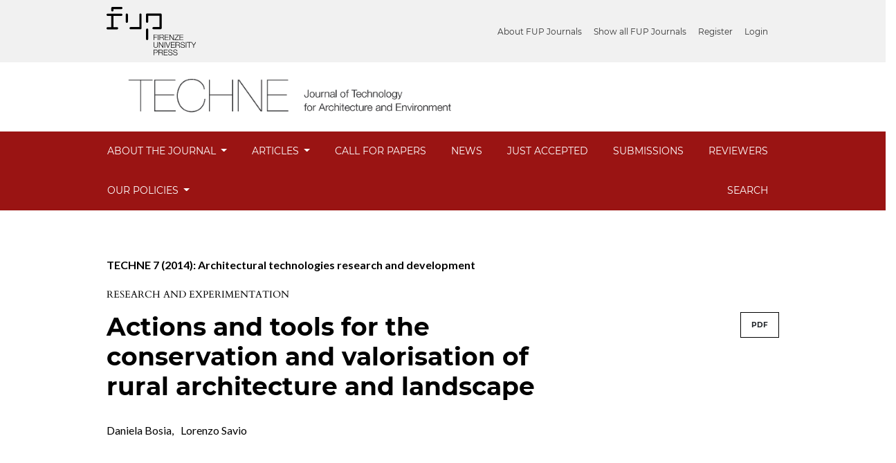

--- FILE ---
content_type: text/html; charset=utf-8
request_url: https://oaj.fupress.net/index.php/techne/article/view/4352
body_size: 7998
content:



<!DOCTYPE html>
<html lang="en-US" xml:lang="en-US">

<link rel="preconnect" href="https://fonts.googleapis.com">
<link rel="preconnect" href="https://fonts.gstatic.com" crossorigin>
<link href="https://fonts.googleapis.com/css2?family=Lato:ital,wght@0,400;0,700;1,400;1,700&family=Montserrat:wght@600&display=swap" rel="stylesheet">
<head>
	<meta charset="utf-8">
	<meta name="viewport" content="width=device-width, initial-scale=1.0">
	<title>
		Actions and tools for the conservation and valorisation of rural architecture and landscape
							| TECHNE - Journal of Technology for Architecture and Environment
			</title>

	
<meta name="generator" content="Open Journal Systems 3.3.0.14">
<link rel="schema.DC" href="http://purl.org/dc/elements/1.1/" />
<meta name="DC.Creator.PersonalName" content="Daniela Bosia"/>
<meta name="DC.Creator.PersonalName" content="Lorenzo Savio"/>
<meta name="DC.Date.created" scheme="ISO8601" content="2014-05-21"/>
<meta name="DC.Date.dateSubmitted" scheme="ISO8601" content="2019-09-19"/>
<meta name="DC.Date.issued" scheme="ISO8601" content="2014-05-21"/>
<meta name="DC.Date.modified" scheme="ISO8601" content="2019-12-05"/>
<meta name="DC.Description" xml:lang="en" content="The valorisation of the traditional architecture is a key strategy to improve the economic development of rural areas. The activities of some G.A.L. (Local Action Group) of Piedmont Region included the creation of guides focused on the refurbishment of the rural architecture, improving also the energy efficiency of buildings. The paper describes the targets, the methodology and the main results concerning the adoption of the guides and outline a monitoring project, aimed to assess strengths, weakness and opportunities, in order to improve the overall effectiveness of the measures and investments."/>
<meta name="DC.Format" scheme="IMT" content="application/pdf"/>
<meta name="DC.Identifier" content="4352"/>
<meta name="DC.Identifier.pageNumber" content="87-93"/>
<meta name="DC.Identifier.DOI" content="10.13128/Techne-14536"/>
<meta name="DC.Identifier.URI" content="https://oaj.fupress.net/index.php/techne/article/view/4352"/>
<meta name="DC.Language" scheme="ISO639-1" content="en"/>
<meta name="DC.Rights" content="Copyright (c)  "/>
<meta name="DC.Rights" content=""/>
<meta name="DC.Source" content="TECHNE - Journal of Technology for Architecture and Environment"/>
<meta name="DC.Source.ISSN" content="2239-0243"/>
<meta name="DC.Source.URI" content="https://oaj.fupress.net/index.php/techne"/>
<meta name="DC.Subject" xml:lang="en" content="Refurbishment"/>
<meta name="DC.Subject" xml:lang="en" content="Valorisation"/>
<meta name="DC.Subject" xml:lang="en" content="Rural architecture"/>
<meta name="DC.Subject" xml:lang="en" content="Landscape"/>
<meta name="DC.Title" content="Actions and tools for the conservation and valorisation of rural architecture and landscape"/>
<meta name="DC.Type" content="Text.Serial.Journal"/>
<meta name="DC.Type.articleType" content="Research and Experimentation"/>
<meta name="gs_meta_revision" content="1.1"/>
<meta name="citation_journal_title" content="TECHNE - Journal of Technology for Architecture and Environment"/>
<meta name="citation_journal_abbrev" content="Techne"/>
<meta name="citation_issn" content="2239-0243"/> 
<meta name="citation_author" content="Daniela Bosia"/>
<meta name="citation_author" content="Lorenzo Savio"/>
<meta name="citation_title" content="Actions and tools for the conservation and valorisation of rural architecture and landscape"/>
<meta name="citation_language" content="en"/>
<meta name="citation_date" content="2014/05/21"/>
<meta name="citation_firstpage" content="87"/>
<meta name="citation_lastpage" content="93"/>
<meta name="citation_doi" content="10.13128/Techne-14536"/>
<meta name="citation_abstract_html_url" content="https://oaj.fupress.net/index.php/techne/article/view/4352"/>
<meta name="citation_keywords" xml:lang="en" content="Refurbishment"/>
<meta name="citation_keywords" xml:lang="en" content="Valorisation"/>
<meta name="citation_keywords" xml:lang="en" content="Rural architecture"/>
<meta name="citation_keywords" xml:lang="en" content="Landscape"/>
<meta name="citation_pdf_url" content="https://oaj.fupress.net/index.php/techne/article/download/4352/4352"/>
<script>
document.addEventListener("DOMContentLoaded", function() {
var c = document.getElementsByTagName("a");
for( a = 0; a < c.length; a++ ) 
{ 
	var b = c[a]; 
	b.getAttribute("href") && b.hostname !== location.hostname && (b.target = "_blank") ;
}
});
</script>
	<link rel="stylesheet" href="https://oaj.fupress.net/plugins/themes/classic/resources/app.min.css?v=3.3.0.14" type="text/css" /><link rel="stylesheet" href="https://oaj.fupress.net/index.php/techne/$$$call$$$/page/page/css?name=stylesheet" type="text/css" /><link rel="stylesheet" href="https://oaj.fupress.net/plugins/generic/citations/css/citations.css?v=3.3.0.14" type="text/css" /><link rel="stylesheet" href="https://oaj.fupress.net/plugins/generic/doiInSummary/styles/doi.css?v=3.3.0.14" type="text/css" /><link rel="stylesheet" href="https://oaj.fupress.net/public/journals/13/styleSheet.css?d=2025-05-20+08%3A17%3A06" type="text/css" />
</head>
<body>
<header>
	<div class="header container-fluid p-0" style="overflow-x: hidden;">
    	<div class="top-menu">
			<div class="brand-logo">
				<img style="height:70px;" src="/public/site/logo-fup.svg" alt="">
			</div>
			<div id="user-nav-wraper">
									<ul id="navigationUser" class="pkp_navigation_user nav nav-tabs">
												<li class=" nav-item">
					<a class="nav-link"
					   href="https://journals.fupress.net/about-fup-journal/">About FUP Journals</a>
				</li>
															<li class=" nav-item">
					<a class="nav-link"
					   href="https://journals.fupress.net/journal/">Show all FUP Journals</a>
				</li>
															<li class=" nav-item">
					<a class="nav-link"
					   href="https://oaj.fupress.net/index.php/techne/user/register">Register</a>
				</li>
															<li class=" nav-item">
					<a class="nav-link"
					   href="https://oaj.fupress.net/index.php/techne/login">Login</a>
				</li>
													</ul>

											</div>
		</div>
		<div class="upper-header row">
			<h1 class="logo-wrapper col-md-7">
				<a href="https://oaj.fupress.net/index.php/techne/index" class="home-link">
								<img class="journal-logo" src="https://oaj.fupress.net/public/journals/13/pageHeaderLogoImage_en_US.png"
		     alt="##common.pageHeaderLogo.altText##">
	
				</a>
			</h1>
		</div>

		
							<div class="lower-header">
				<ul id="nav-small" class="nav nav-tabs">
					<li class="nav-item">
						<a id="show-modal" class="nav-link">
							<ion-icon name="menu"></ion-icon>
							<span class="ion-icon-text">Menu</span>
						</a>
					</li>
				</ul>
								<div id="modal-on-small" class="nav-modal hide">
					<div id="primary-nav-wraper">
		                    <span id="close-small-modal">
		                        <ion-icon name="close"></ion-icon>
		                    </span>
										<ul id="navigationPrimary" class="pkp_navigation_primary nav nav-tabs">
																<li class=" nav-item dropdown">
					<a							class="nav-link dropdown-toggle locales-toogle-off"
							href="https://oaj.fupress.net/index.php/techne/about" role="button"
							data-toggle="dropdown" aria-haspopup="true" aria-expanded="false">
						About the Journal
					</a>
					<div class="navigation-dropdown dropdown-menu dropdown-menu-right" aria-labelledby="navbarDropdown">
																					<a class=" dropdown-item"
								   href="https://oaj.fupress.net/index.php/techne/about">
									About the Journal
								</a>
																												<a class=" dropdown-item"
								   href="https://oaj.fupress.net/index.php/techne/about/editorialTeam">
									Editorial Team
								</a>
																												<a class=" dropdown-item"
								   href="https://oaj.fupress.net/index.php/techne/etsi">
									Editorial Team Special Series
								</a>
																												<a class=" dropdown-item"
								   href="https://oaj.fupress.net/index.php/techne/scientific-committee">
									Scientific Committee
								</a>
																												<a class=" dropdown-item"
								   href="https://oaj.fupress.net/index.php/techne/editorial-office">
									Editorial Office
								</a>
																		</div>
				</li>
																			<li class=" nav-item dropdown">
					<a							class="nav-link dropdown-toggle locales-toogle-off"
							href="https://oaj.fupress.net/index.php/techne/articles" role="button"
							data-toggle="dropdown" aria-haspopup="true" aria-expanded="false">
						Articles
					</a>
					<div class="navigation-dropdown dropdown-menu dropdown-menu-right" aria-labelledby="navbarDropdown">
																					<a class=" dropdown-item"
								   href="https://oaj.fupress.net/index.php/techne/issue/current">
									Current
								</a>
																												<a class=" dropdown-item"
								   href="https://oaj.fupress.net/index.php/techne/issue/archive">
									Archives
								</a>
																		</div>
				</li>
															<li class=" nav-item">
					<a class="nav-link"
					   href="https://journals.fupress.net/call-for-papers/?filter=462">Call for Papers</a>
				</li>
															<li class=" nav-item">
					<a class="nav-link"
					   href="https://oaj.fupress.net/index.php/techne/announcement">News</a>
				</li>
															<li class=" nav-item">
					<a class="nav-link"
					   href="https://oaj.fupress.net/index.php/techne/Just">JUST ACCEPTED </a>
				</li>
															<li class=" nav-item">
					<a class="nav-link"
					   href="https://oaj.fupress.net/index.php/techne/about/submissions">Submissions</a>
				</li>
															<li class=" nav-item">
					<a class="nav-link"
					   href="https://oaj.fupress.net/index.php/techne/LIST_OF_REVIEWERS">Reviewers</a>
				</li>
																			<li class=" nav-item dropdown">
					<a							class="nav-link dropdown-toggle locales-toogle-off"
							href="https://oaj.fupress.net/index.php/techne/policies" role="button"
							data-toggle="dropdown" aria-haspopup="true" aria-expanded="false">
						Our Policies
					</a>
					<div class="navigation-dropdown dropdown-menu dropdown-menu-right" aria-labelledby="navbarDropdown">
																					<a class=" dropdown-item"
								   href="https://journals.fupress.net/our-policies/">
									EDITORIAL POLICIES
								</a>
																												<a class=" dropdown-item"
								   href="https://journals.fupress.net/reviewers/">
									REVIEWERS
								</a>
																		</div>
				</li>
															<li class=" nav-item">
					<a class="nav-link"
					   href="https://oaj.fupress.net/index.php/techne/search/search">Search</a>
				</li>
						</ul>

		
					</div>
				</div>
			</div>
			</div>
</header>

<main class="page page_article">
	<div class="container-fluid container-page">

				 
<article class="obj_article_details">
	<div class="article_header_wrapper">
				
		<div class="article_issue_credentials">
			<a href="https://oaj.fupress.net/index.php/techne/issue/view/348">TECHNE 7 (2014): Architectural technologies research and development</a>
		</div>
		<div class="article_section_title">
			Research and Experimentation
		</div>
		<div class="row">
			<div class="col-md-8">

								<h1 class="page_title article-full-title">
					Actions and tools for the conservation and valorisation of rural architecture and landscape
				</h1>


			</div>

			<div class="col-md-4">

													<div class="item galleys">
													
	
							

<a class="btn galley-link obj_galley_link pdf" href="https://oaj.fupress.net/index.php/techne/article/view/4352/4352" >

		
	PDF

	</a>
											</div>
								
			</div>

			<div class="col-md-12">

													<div class="authors_info">
						<ul class="entry_authors_list">
							<li class="entry_author_block"><span class="name_wrapper">Daniela Bosia</span><span class="author-delimiter">, </span></li><li class="entry_author_block"><span class="name_wrapper">Lorenzo Savio</span></li>						</ul>
					</div>
					<div class="additional-authors-info">
												<div class="collapse" id="authorInfoCollapse">
															<div class="additional-author-block">
																																			</div>
															<div class="additional-author-block">
																																			</div>
													</div>
					</div>
							</div>
		</div>
	</div>

	<div class="row article_main_data" id="articleMainData">
		<div class="main_entry col-md-4" id="mainEntry" >

										<div class="article_cover_wrapper">
											<a href="https://oaj.fupress.net/index.php/techne/issue/view/348">
							<img
								class="img-fluid"
								src="https://oaj.fupress.net/public/journals/13/cover_issue_348_en_US.jpg"
								alt="TECHNE 7 (2014): Architectural technologies research and development"
							>
						</a>
									</div>
			
																												<div class="doi">
						<span class="doi_label">
														DOI:
						</span>
						<span class="doi_value">
							<a href="https://doi.org/10.13128/Techne-14536">
																https://doi.org/10.13128/Techne-14536
							</a>
						</span>
					</div>
							
			
						        		<p>
          			Published
          			          			            			2014-05-21
					          			        		</p>

        		      		
												<div class="item keywords">
				<h3>Keywords</h3><ul class="keywords_value"><li class="keyword_item"><span>Refurbishment</span><span class="keyword-delimeter">,</span></li><li class="keyword_item"><span>Valorisation</span><span class="keyword-delimeter">,</span></li><li class="keyword_item"><span>Rural architecture</span><span class="keyword-delimeter">,</span></li><li class="keyword_item"><span>Landscape</span></li></ul>
			</div>
			

										<div class="item citation">
					<div class="sub_item citation_display">
						<h3>
							How to Cite
						</h3>
						<div class="citation_format_value">
							<div id="citationOutput" role="region" aria-live="polite">
								<div class="csl-bib-body">
  <div class="csl-entry">Bosia, D., &#38; Savio, L. (2014). Actions and tools for the conservation and valorisation of rural architecture and landscape. <i>TECHNE - Journal of Technology for Architecture and Environment</i>, (7), 87–93. https://doi.org/10.13128/Techne-14536</div>
</div>
							</div>
							<div class="citation_formats dropdown">
								<button class="btn btn-primary" id="dropdownMenuButton" data-toggle="dropdown" aria-haspopup="true"
								        aria-expanded="false">
									More Citation Formats
								</button>
								<div class="dropdown-menu" aria-labelledby="dropdownMenuButton" id="dropdown-cit">
																			<a
												class="dropdown-cite-link dropdown-item"
												aria-controls="citationOutput"
												href="https://oaj.fupress.net/index.php/techne/citationstylelanguage/get/acm-sig-proceedings?submissionId=4352&amp;publicationId=4317"
												data-load-citation
												data-json-href="https://oaj.fupress.net/index.php/techne/citationstylelanguage/get/acm-sig-proceedings?submissionId=4352&amp;publicationId=4317&amp;return=json"
										>
											ACM
										</a>
																			<a
												class="dropdown-cite-link dropdown-item"
												aria-controls="citationOutput"
												href="https://oaj.fupress.net/index.php/techne/citationstylelanguage/get/acs-nano?submissionId=4352&amp;publicationId=4317"
												data-load-citation
												data-json-href="https://oaj.fupress.net/index.php/techne/citationstylelanguage/get/acs-nano?submissionId=4352&amp;publicationId=4317&amp;return=json"
										>
											ACS
										</a>
																			<a
												class="dropdown-cite-link dropdown-item"
												aria-controls="citationOutput"
												href="https://oaj.fupress.net/index.php/techne/citationstylelanguage/get/apa?submissionId=4352&amp;publicationId=4317"
												data-load-citation
												data-json-href="https://oaj.fupress.net/index.php/techne/citationstylelanguage/get/apa?submissionId=4352&amp;publicationId=4317&amp;return=json"
										>
											APA
										</a>
																			<a
												class="dropdown-cite-link dropdown-item"
												aria-controls="citationOutput"
												href="https://oaj.fupress.net/index.php/techne/citationstylelanguage/get/associacao-brasileira-de-normas-tecnicas?submissionId=4352&amp;publicationId=4317"
												data-load-citation
												data-json-href="https://oaj.fupress.net/index.php/techne/citationstylelanguage/get/associacao-brasileira-de-normas-tecnicas?submissionId=4352&amp;publicationId=4317&amp;return=json"
										>
											ABNT
										</a>
																			<a
												class="dropdown-cite-link dropdown-item"
												aria-controls="citationOutput"
												href="https://oaj.fupress.net/index.php/techne/citationstylelanguage/get/chicago-author-date?submissionId=4352&amp;publicationId=4317"
												data-load-citation
												data-json-href="https://oaj.fupress.net/index.php/techne/citationstylelanguage/get/chicago-author-date?submissionId=4352&amp;publicationId=4317&amp;return=json"
										>
											Chicago
										</a>
																			<a
												class="dropdown-cite-link dropdown-item"
												aria-controls="citationOutput"
												href="https://oaj.fupress.net/index.php/techne/citationstylelanguage/get/harvard-cite-them-right?submissionId=4352&amp;publicationId=4317"
												data-load-citation
												data-json-href="https://oaj.fupress.net/index.php/techne/citationstylelanguage/get/harvard-cite-them-right?submissionId=4352&amp;publicationId=4317&amp;return=json"
										>
											Harvard
										</a>
																			<a
												class="dropdown-cite-link dropdown-item"
												aria-controls="citationOutput"
												href="https://oaj.fupress.net/index.php/techne/citationstylelanguage/get/ieee?submissionId=4352&amp;publicationId=4317"
												data-load-citation
												data-json-href="https://oaj.fupress.net/index.php/techne/citationstylelanguage/get/ieee?submissionId=4352&amp;publicationId=4317&amp;return=json"
										>
											IEEE
										</a>
																			<a
												class="dropdown-cite-link dropdown-item"
												aria-controls="citationOutput"
												href="https://oaj.fupress.net/index.php/techne/citationstylelanguage/get/modern-language-association?submissionId=4352&amp;publicationId=4317"
												data-load-citation
												data-json-href="https://oaj.fupress.net/index.php/techne/citationstylelanguage/get/modern-language-association?submissionId=4352&amp;publicationId=4317&amp;return=json"
										>
											MLA
										</a>
																			<a
												class="dropdown-cite-link dropdown-item"
												aria-controls="citationOutput"
												href="https://oaj.fupress.net/index.php/techne/citationstylelanguage/get/turabian-fullnote-bibliography?submissionId=4352&amp;publicationId=4317"
												data-load-citation
												data-json-href="https://oaj.fupress.net/index.php/techne/citationstylelanguage/get/turabian-fullnote-bibliography?submissionId=4352&amp;publicationId=4317&amp;return=json"
										>
											Turabian
										</a>
																			<a
												class="dropdown-cite-link dropdown-item"
												aria-controls="citationOutput"
												href="https://oaj.fupress.net/index.php/techne/citationstylelanguage/get/vancouver?submissionId=4352&amp;publicationId=4317"
												data-load-citation
												data-json-href="https://oaj.fupress.net/index.php/techne/citationstylelanguage/get/vancouver?submissionId=4352&amp;publicationId=4317&amp;return=json"
										>
											Vancouver
										</a>
																												<div class="dropdown-divider"></div>
										<h4 class="download-cite">
											Download Citation
										</h4>
																					<a class="dropdown-item"
											   href="https://oaj.fupress.net/index.php/techne/citationstylelanguage/download/ris?submissionId=4352&amp;publicationId=4317">
												<span class="fa fa-download"></span>
												Endnote/Zotero/Mendeley (RIS)
											</a>
																					<a class="dropdown-item"
											   href="https://oaj.fupress.net/index.php/techne/citationstylelanguage/download/bibtex?submissionId=4352&amp;publicationId=4317">
												<span class="fa fa-download"></span>
												BibTeX
											</a>
																											</div>
							</div>
						</div>
					</div>
				</div>
			
																		
							<div class="item copyright">
																					<a class="more_button" data-toggle="modal" data-target="#copyrightModal">
							Copyright Notice
						</a>
						<div class="modal fade" id="copyrightModal" tabindex="-1" role="dialog" aria-labelledby="copyrightModalTitle" aria-hidden="true">
							<div class="modal-dialog" role="document">
								<div class="modal-content">
									<div class="modal-header">
										<h5 class="modal-title" id="copyrightModalTitle">Copyright Notice</h5>
										<button type="button" class="close" data-dismiss="modal" aria-label="Close">
											<span aria-hidden="true">&times;</span>
										</button>
									</div>
									<div class="modal-body">
										<p>Authors of TECHNE journal accept the following conditions:</p>
<ul>
<li class="show">Authors keep the copyright and grant the right of first publication to journal according to the Creative Commons Attribution 4.0 International Public License <strong>(<a href="https://creativecommons.org/licenses/by/4.0/">CC-BY-4.0</a>)</strong>., <a href="http://creativecommons.org/licenses/by/4.0/"><img src="https://i.creativecommons.org/l/by/4.0/88x31.png" alt="Creative Commons License"></a> which allows others to share the work with the acknowledgment of authorship of the work itself and of the initial publication on TECHNE;</li>
<li class="show">Authors may stipulate separate and additional contractual agreements for the non-exclusive distribution of the published version by the journal (for example, publish it in an institutional archive or publish it in a book), with the acknowledgment of its initial publication in the TECHNE journal;</li>
<li class="show">After the online publication, Authors are authorized and encouraged to publish it online (e.g. in institutional archives or on their website), to facilitate dissemination and encourage discussion in the scientific community.</li>
</ul>
									</div>
									<div class="modal-footer">
										<button type="button" class="btn btn-primary" data-dismiss="modal">Close</button>
									</div>
								</div>
							</div>
						</div>
									</div>
			
			<div class="item addthis">
	<div class="value">
		<!-- AddThis Button BEGIN -->
		 			<div class="addthis_toolbox addthis_default_style ">
			<a class="addthis_button_preferred_1"></a>
			<a class="addthis_button_preferred_2"></a>
			<a class="addthis_button_preferred_3"></a>
			<a class="addthis_button_preferred_4"></a>
			<a class="addthis_button_compact"></a>
			<a class="addthis_counter addthis_bubble_style"></a>
			</div>
			<script type="text/javascript" src="//s7.addthis.com/js/250/addthis_widget.js#pubid="></script>
				<!-- AddThis Button END -->
	</div>
</div>
<div class="item citations-container" data-image-path="https://oaj.fupress.net/plugins/generic/citations/images/" data-citations-url="https://oaj.fupress.net/index.php/techne/citations/get?citationsId=10.13128%2FTechne-14536&amp;citationsShowList=1&amp;citationsProvider=all"
     data-citations-provider="all" data-citations-total="1" data-citations-list="1"
     data-show-google="0" data-show-pmc="0">
	<div id="citations-loader"></div>
	<div class="citations-count">
		<div class="citations-count-crossref">
			<img class="img-fluid" src="https://oaj.fupress.net/plugins/generic/citations/images/crossref.png" alt="Crossref"/>
			<div class="badge_total"></div>
		</div>
		<div class="citations-count-scopus">
			<img src="https://oaj.fupress.net/plugins/generic/citations/images/scopus.png" alt="Scopus"/>
			<br/>
			<span class="badge_total"></span>
		</div>
		<div class="citations-count-google">
			<a href="https://scholar.google.com/scholar?q=10.13128/Techne-14536" target="_blank" rel="noreferrer">
				<img src="https://oaj.fupress.net/plugins/generic/citations/images/scholar.png" alt="Google Scholar"/>
			</a>
		</div>
		<div class="citations-count-pmc">
			<a href="http://europepmc.org/search?scope=fulltext&query=(REF:10.13128/Techne-14536)" target="_blank" rel="noreferrer">
				<img src="https://oaj.fupress.net/plugins/generic/citations/images/pmc.png" alt="Europe PMC"/>
				<br/>
				<span class="badge_total"></span>
			</a>
		</div>
	</div>
	<div class="citations-list"></div>
    </div>


		</div><!-- .main_entry -->

		<div class="article_abstract_block col-md-8" id="articleAbstractBlock">

										<div class="abstract">
					<h2>Abstract</h2>
					The valorisation of the traditional architecture is a key strategy to improve the economic development of rural areas. The activities of some G.A.L. (Local Action Group) of Piedmont Region included the creation of guides focused on the refurbishment of the rural architecture, improving also the energy efficiency of buildings. The paper describes the targets, the methodology and the main results concerning the adoption of the guides and outline a monitoring project, aimed to assess strengths, weakness and opportunities, in order to improve the overall effectiveness of the measures and investments.
				</div>
			
						<div class="for-mobile-view">
									<div class="item galleys">
													
	
							

<a class="btn galley-link obj_galley_link pdf" href="https://oaj.fupress.net/index.php/techne/article/view/4352/4352" >

		
	PDF

	</a>
											</div>
											</div>

			<div class="item downloads_chart">
	<h3 class="label">
		Downloads
	</h3>
	<div class="value">
		<canvas class="usageStatsGraph" data-object-type="Submission" data-object-id="4352"></canvas>
		<div class="usageStatsUnavailable" data-object-type="Submission" data-object-id="4352">
			Download data is not yet available.
		</div>
	</div>
</div>


						
		</div><!-- .article_abstract_block -->
	</div><!-- .row -->

</article>

		<div class="footer-hook-block">
			<div id="articlesBySameAuthorList">
						<h3>Most read articles by the same author(s)</h3>

			<ul>
																													<li>
													Daniela Bosia,
													Yu Zhang,
													Francesca Thiebat,
													Lorenzo Savio,
												<a href="https://oaj.fupress.net/index.php/techne/article/view/4975">
							Age-friendly cities: public and private space
						</a>,
						<a href="https://oaj.fupress.net/index.php/techne/issue/view/363">
							TECHNE - Journal of Technology for Architecture and Environment: TECHNE 14 (2017): Architecture and social innovation
						</a>
					</li>
																													<li>
													Daniela Bosia,
													Roberto Giordano,
													Lorenzo Savio,
												<a href="https://oaj.fupress.net/index.php/techne/article/view/4161">
							A sustainable building product: advanced insulation panels obtained by recycling regional sheep’s wool
						</a>,
						<a href="https://oaj.fupress.net/index.php/techne/issue/view/342">
							TECHNE - Journal of Technology for Architecture and Environment: TECHNE 1 (2011): Beyond the crisis
						</a>
					</li>
																													<li>
													Daniela Bosia,
													Lorenzo Savio,
												<a href="https://oaj.fupress.net/index.php/techne/article/view/4588">
							From the management of the project, to the evidence of the results: the Olympic Village of Turin 2006
						</a>,
						<a href="https://oaj.fupress.net/index.php/techne/issue/view/354">
							TECHNE - Journal of Technology for Architecture and Environment: TECHNE 12 (2016): Architecture Memory Contemporaneity
						</a>
					</li>
																													<li>
													Daniela Bosia,
													Gianluca Darvo,
												<a href="https://oaj.fupress.net/index.php/techne/article/view/4430">
							The guidelines for the humanisation of care facilities
						</a>,
						<a href="https://oaj.fupress.net/index.php/techne/issue/view/350">
							TECHNE - Journal of Technology for Architecture and Environment: TECHNE 9 (2015): Architecture for health and education
						</a>
					</li>
																													<li>
													Daniela Bosia,
												<a href="https://oaj.fupress.net/index.php/techne/article/view/4321">
							The scientific work of Giuseppe Ciribini
						</a>,
						<a href="https://oaj.fupress.net/index.php/techne/issue/view/347">
							TECHNE - Journal of Technology for Architecture and Environment: TECHNE 6 (2013): Quality and effectiveness of the building process
						</a>
					</li>
																													<li>
													Lorenzo Savio,
												<a href="https://oaj.fupress.net/index.php/techne/article/view/4394">
							Tactics and Strategy for the SEAP - Action Plan for Sustainable Energy. The city of Alessandria as a case study
						</a>,
						<a href="https://oaj.fupress.net/index.php/techne/issue/view/349">
							TECHNE - Journal of Technology for Architecture and Environment: TECHNE 8 (2014): Research and project knowledge transfer
						</a>
					</li>
																													<li>
													Daniela Bosia,
												<a href="https://oaj.fupress.net/index.php/techne/article/view/4935">
							Maria Chiara Torricelli (a cura di), <em>ES-LCA e patrimonio naturale Life Cycle Analisi ambientale e sociale di un’area protetta</em>
						</a>,
						<a href="https://oaj.fupress.net/index.php/techne/issue/view/362">
							TECHNE - Journal of Technology for Architecture and Environment: TECHNE 11 (2016): Infrastructures
						</a>
					</li>
							</ul>
			<div id="articlesBySameAuthorPages">
				
			</div>
			</div>

		</div>
	</div>

</main><!-- .page -->

<footer class="site-footer">
	<div class="container-fluid container-footer">
					<div class="sidebar_wrapper" role="complementary">
				
			</div>
				<div class="additional-footer-info">
							<div class="user-page-footer">
					<footer id="footer" class="py-6" style="background-image: url();">
<div class="row">
<div class="col-lg-12">
<div class="row">
<div class="col-lg-3 col-6 text-white footer-menu">
<h5>Authors</h5>
<ul id="menu-authors" class="list-unstyled">
<li id="menu-item-247" class="menu-item menu-item-type-post_type menu-item-object-page menu-item-247 show"><a href="https://journals.fupress.net/authors/publish-with-fup/">Why publish with FUP?</a></li>
<li id="menu-item-248" class="menu-item menu-item-type-post_type menu-item-object-page menu-item-248 show"><a href="https://journals.fupress.net/authors/which-journal/">Which FUP journal best fits your research?</a></li>
<li id="menu-item-249" class="menu-item menu-item-type-post_type menu-item-object-page menu-item-249 show"><a href="https://journals.fupress.net/authors/prepare-your-manuscript/">Prepare your manuscript</a></li>
<li id="menu-item-250" class="menu-item menu-item-type-post_type menu-item-object-page menu-item-250 show"><a href="https://journals.fupress.net/authors/submission-peer-review/">Submission &amp; Peer Review</a></li>
<li id="menu-item-251" class="menu-item menu-item-type-post_type menu-item-object-page menu-item-251 show"><a href="https://journals.fupress.net/authors/obligations-for-authors/">Obligations for Authors</a></li>
</ul>
</div>
<div class="col-lg-3 col-6 text-white footer-menu">
<h5>Reviewers</h5>
<ul id="menu-reviewers" class="list-unstyled">
<li id="menu-item-252" class="menu-item menu-item-type-post_type menu-item-object-page menu-item-252 show"><a href="https://journals.fupress.net/reviewers/what-is-peer-review/">What is Peer Review</a></li>
<li id="menu-item-253" class="menu-item menu-item-type-post_type menu-item-object-page menu-item-253 show"><a href="https://journals.fupress.net/reviewers/how-to-perform-a-review/">How to Perform a Review</a></li>
<li id="menu-item-254" class="menu-item menu-item-type-post_type menu-item-object-page menu-item-254 show"><a href="https://journals.fupress.net/reviewers/becoming-a-reviewer/">Becoming a Reviewer</a></li>
<li id="menu-item-255" class="menu-item menu-item-type-post_type menu-item-object-page menu-item-255 show"><a href="https://journals.fupress.net/reviewers/reviewercredits/">ReviewerCredits</a></li>
<li id="menu-item-256" class="menu-item menu-item-type-post_type menu-item-object-page menu-item-256 show"><a href="https://journals.fupress.net/reviewers/ethical-guidelines-for-reviewers/">Ethical Guidelines for Reviewers</a></li>
</ul>
</div>
<div class="col-lg-3 col-6 text-white footer-menu">
<h5>Editors</h5>
<ul id="menu-editors" class="list-unstyled">
<li id="menu-item-257" class="menu-item menu-item-type-post_type menu-item-object-page menu-item-257 show"><a href="https://journals.fupress.net/editors/enhancing-discoverability/">Enhancing Discoverability</a></li>
<li id="menu-item-258" class="menu-item menu-item-type-post_type menu-item-object-page menu-item-258 show"><a href="https://journals.fupress.net/editors/editorial-office-guidelines/">Editorial Office Guidelines</a></li>
<li id="menu-item-259" class="menu-item menu-item-type-post_type menu-item-object-page menu-item-259 show"><a href="https://journals.fupress.net/editors/editor-peer-review/">Editor &amp; Peer Review</a></li>
<li id="menu-item-260" class="menu-item menu-item-type-post_type menu-item-object-page menu-item-260 show"><a href="https://journals.fupress.net/editors/monitoring-journal-performance/">Monitoring Journal Performance</a></li>
<li id="menu-item-261" class="menu-item menu-item-type-post_type menu-item-object-page menu-item-261 show"><a href="https://journals.fupress.net/editors/attracting-submissions/">Attracting Submissions</a></li>
</ul>
</div>
<div class="col-lg-3 col-6 text-white footer-menu">
<h5>Information about Fup</h5>
<ul id="menu-informations-of-fup" class="list-unstyled">
<li id="menu-item-262" class="menu-item menu-item-type-post_type menu-item-object-page menu-item-262 show"><a href="https://journals.fupress.net/about-fup-journal/who-we-are/">Who we are</a></li>
<li id="menu-item-267" class="menu-item menu-item-type-post_type menu-item-object-page menu-item-267 show"><a href="https://journals.fupress.net/our-policies/">Editorial Policies</a></li>
<li id="menu-item-263" class="menu-item menu-item-type-post_type menu-item-object-page menu-item-263 show"><a href="https://journals.fupress.net/about-fup-journal/products-services/">Products &amp; Services</a></li>
<li id="menu-item-264" class="menu-item menu-item-type-post_type menu-item-object-page menu-item-264 show"><a href="https://journals.fupress.net/about-fup-journal/partnerships-sponsors/">Partnerships &amp; Sponsors</a></li>
<li id="menu-item-265" class="menu-item menu-item-type-post_type menu-item-object-page menu-item-265 show"><a href="https://journals.fupress.net/sample-page/faq/">FAQ</a></li>
</ul>
</div>
</div>
</div>
</div>
<div class="copyright mt-5 d-flex flex-lg-row flex-column">
<div class="fz-small text-white">© 2023 Firenze University Press Tutti i diritti riservati - P.IVA/Cod.Fis. 01279680480</div>
<div class="fz-small text-white ml-lg-auto"><a class="text-white" href="#">cookies</a> | <a class="text-white" href="#">privacy</a> | <a class="text-white" href="#">credits</a></div>
</div>
</footer>
				</div>
						<div class="pkpbrand-wrapper" role="complementary">
				<a href="https://oaj.fupress.net/index.php/techne/about/aboutThisPublishingSystem">
					<img class="footer-brand-image" alt="More information about the publishing system, Platform and Workflow by OJS/PKP." src="https://oaj.fupress.net/templates/images/ojs_brand.png">
				</a>
			</div>
		</div>
	</div>
</footer>

<script src="https://oaj.fupress.net/plugins/themes/classic/resources/app.min.js?v=3.3.0.14" type="text/javascript"></script><script src="https://oaj.fupress.net/plugins/themes/classic/resources/ionicons.js?v=3.3.0.14" type="text/javascript"></script><script src="https://oaj.fupress.net/plugins/generic/citationStyleLanguage/js/articleCitation.js?v=3.3.0.14" type="text/javascript"></script><script src="https://oaj.fupress.net/plugins/generic/citations/js/citations.js?v=3.3.0.14" type="text/javascript"></script><script type="text/javascript">var pkpUsageStats = pkpUsageStats || {};pkpUsageStats.data = pkpUsageStats.data || {};pkpUsageStats.data.Submission = pkpUsageStats.data.Submission || {};pkpUsageStats.data.Submission[4352] = {"data":{"2019":{"1":0,"2":0,"3":0,"4":0,"5":0,"6":0,"7":0,"8":0,"9":0,"10":0,"11":2,"12":3},"2020":{"1":0,"2":4,"3":8,"4":6,"5":1,"6":0,"7":0,"8":0,"9":4,"10":0,"11":2,"12":2},"2021":{"1":4,"2":0,"3":3,"4":2,"5":1,"6":1,"7":7,"8":1,"9":2,"10":9,"11":3,"12":7},"2022":{"1":2,"2":4,"3":0,"4":2,"5":4,"6":0,"7":4,"8":3,"9":3,"10":4,"11":3,"12":2},"2023":{"1":2,"2":4,"3":3,"4":2,"5":11,"6":5,"7":1,"8":2,"9":3,"10":4,"11":1,"12":5},"2024":{"1":2,"2":3,"3":3,"4":2,"5":7,"6":10,"7":3,"8":4,"9":5,"10":10,"11":3,"12":4},"2025":{"1":8,"2":3,"3":3,"4":5,"5":4,"6":13,"7":5,"8":6,"9":5,"10":8,"11":0,"12":0}},"label":"All Downloads","color":"79,181,217","total":262};</script><script src="https://cdnjs.cloudflare.com/ajax/libs/Chart.js/2.0.1/Chart.js?v=3.3.0.14" type="text/javascript"></script><script type="text/javascript">var pkpUsageStats = pkpUsageStats || {};pkpUsageStats.locale = pkpUsageStats.locale || {};pkpUsageStats.locale.months = ["Jan","Feb","Mar","Apr","May","Jun","Jul","Aug","Sep","Oct","Nov","Dec"];pkpUsageStats.config = pkpUsageStats.config || {};pkpUsageStats.config.chartType = "line";</script><script src="https://oaj.fupress.net/plugins/generic/usageStats/js/UsageStatsFrontendHandler.js?v=3.3.0.14" type="text/javascript"></script>



</body>
</html>
